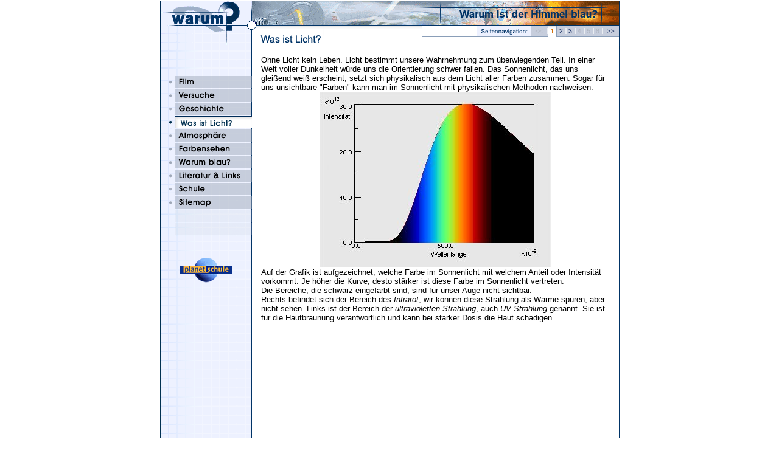

--- FILE ---
content_type: text/html; charset=UTF-8
request_url: https://www.planet-schule.de/warum/himmelblau/themenseiten/t4/s1.html
body_size: 3112
content:
<!DOCTYPE html PUBLIC "-//W3C//DTD HTML 3.2 Final//EN">
<HTML>
<HEAD>
<TITLE>SWR Warum? Himmelblau 4 / 1</TITLE>
<meta http-equiv="content-type" content="text/html; charset=ISO-8859-1">
<meta http-equiv="content-language" content="de">
<SCRIPT LANGUAGE="JavaScript">

function newImage(arg) {
	if (document.images) {
		rslt = new Image();
		rslt.src = arg;
		return rslt;
	}
}

function changeImages() {
	if (document.images && (preloadFlag == true)) {
		for (var i=0; i<changeImages.arguments.length; i+=2) {
			document[changeImages.arguments[i]].src = changeImages.arguments[i+1];
		}
	}
}


var preloadFlag = false;
function preloadImages() {
	if (document.images) {
		logo_over = newImage("../../../_navigation/sidemenue/logo-over.gif");
		kapitel_ueberschrift_over = newImage("headmenue/titel/kapitel_ueberschrift_over.gif");
		eins_an_over = newImage("../../../_navigation/head_subnav/1_over.gif");
		eins_an_over = newImage("../../../_navigation/head_subnav/1_an.gif");
		zwei_an_over = newImage("../../../_navigation/head_subnav/2_an.gif");
	    zwei_an_over = newImage("../../../_navigation/head_subnav/2_over.gif");
		drei_an_over = newImage("../../../_navigation/head_subnav/3_an.gif");
		drei_an_over = newImage("../../../_navigation/head_subnav/3_over.gif")
		weiter_over = newImage("../../../_navigation/head_subnav/for_an.gif");
		weiter_over = newImage("../../../_navigation/head_subnav/for_aus.gif");
		zuruck_over = newImage("../../../_navigation/head_subnav/back_an.gif");
		zuruck_over = newImage("../../../_navigation/head_subnav/back_aus.gif");
		weiter_over = newImage("../../../_navigation/head_subnav/for_an_bot.gif");
		weiter_over = newImage("../../../_navigation/head_subnav/for_aus_bot.gif");
		zuruck_over = newImage("../../../_navigation/head_subnav/back_an_bot.gif");
		zuruck_over = newImage("../../../_navigation/head_subnav/back_aus_bot.gif");
		menu01_over = newImage("../../../_navigation/sidemenue/menu01-over.gif");
		menu02_over = newImage("../sidemenue/menu02-over.gif");
		menu03_over = newImage("../sidemenue/menu03-over.gif");
		menu04_over = newImage("../sidemenue/menu04-over.gif");
		menu05_over = newImage("../sidemenue/menu05-over.gif");
		menu06_over = newImage("../sidemenue/menu06-over.gif");
		menu07_over = newImage("../sidemenue/menu07-over.gif");
		menu08_over = newImage("../sidemenue/menu08-over.gif");
		menu09_over = newImage("../sidemenue/menu09-over.gif");
		menu10_over = newImage("../sidemenue/menu10-over.gif");
		SWRlogo_over = newImage("../../../_navigation/sidemenue/swr_wissen_kl_over.gif");
				preloadFlag = true;
	}
}
// -->

//-->
// -->//-->
</SCRIPT>
<link href="../../../css/warum.css" rel="stylesheet" type="text/css">
</HEAD>
<BODY BGCOLOR="#FFFFFF" ONLOAD="preloadImages();">
<div align="center"> 
  <table width="755" height="80"   border="0" cellspacing="0" cellpadding="0">
    <TR> 
      <TD WIDTH="28" HEIGHT="1" BORDER=0> <IMG SRC="../../../_navigation/images/spacer.gif" WIDTH=28 HEIGHT=1 BORDER=0></TD>
      <TD WIDTH="123" HEIGHT="1" BORDER=0> <IMG SRC="../../../_navigation/images/spacer.gif" WIDTH=123 HEIGHT=1 BORDER=0></TD>
      <TD WIDTH="69" HEIGHT="1" BORDER=0> <IMG SRC="../../../_navigation/images/spacer.gif" WIDTH=69 HEIGHT=1 BORDER=0></TD>
      <TD WIDTH="505" HEIGHT="1" BORDER=0> <IMG SRC="../../../_navigation/images/spacer.gif" WIDTH=211 HEIGHT=1 BORDER=0></TD>	  
	  <TD WIDTH="30" HEIGHT="1" BORDER=0> <IMG SRC="../../../_navigation/images/spacer.gif" WIDTH=30 HEIGHT=1 BORDER=0></TD>
                                                                                                                                                                                         
    </TR>
	<TR> 
      <TD WIDTH="151" HEIGHT="80" COLSPAN="2" ROWSPAN="5" BGCOLOR=#EDF1FF BORDER=0> <a href="../../../themenuebersicht/themenseiten/t_index/start.html">
        <IMG NAME="logo" SRC="../../../_navigation/sidemenue/logo.gif" WIDTH=151 HEIGHT=80 BORDER=0></a></TD>
      <TD WIDTH="574" HEIGHT="12" COLSPAN="2" BORDER=0> <IMG SRC="../head_titel/head_ol.gif" WIDTH=574 HEIGHT=12 BORDER=0></TD>
	  <TD WIDTH="30" HEIGHT="40" ROWSPAN="3" BORDER=0> <IMG SRC="../head_titel/f_ende.gif" WIDTH=30 HEIGHT=40 BORDER=0></TD>	  
    </TR>
	<TR>  
	  <TD WIDTH="69" HEIGHT="21" BORDER=0 > <IMG SRC="../head_titel/f_mittelinks.gif" WIDTH=69 HEIGHT=21 BORDER=0></TD>
	  <TD WIDTH="505" HEIGHT="21" BORDER=0> <A HREF="../t_index/s1.html"
				ONMOUSEOVER="changeImages('kapitel_ueberschrift', '../head_titel/kapitel_ueberschrift_over.gif','unterschrift', 'headmenue/unterschrift/zum_Einstieg.gif'); return true;"
				ONMOUSEOUT="changeImages('kapitel_ueberschrift', '../head_titel/kapitel_ueberschrift_normal.gif','unterschrift', 'headmenue/unterschrift/navtxt0.gif'); return true;"> 
        <IMG NAME="kapitel_ueberschrift" SRC="../head_titel/kapitel_ueberschrift_normal.gif" WIDTH=505 HEIGHT=21 BORDER=0></A></TD>
	  
	   
    </TR>
	<TR>  
	  <TD WIDTH="574" HEIGHT="7" COLSPAN="2" BORDER=0> <IMG SRC="../head_titel/head_ul.gif" WIDTH=574 HEIGHT=7 BORDER=0></TD>
    </TR>
	<TR>  
	  <TD WIDTH="574"  COLSPAN="3"> <table width="604" border="0" cellspacing="0" cellpadding="0">
  <tr>
    <td width="280" height="35" BORDER=0><IMG SRC="headmenue/ueberschrift/ue1.gif" WIDTH=280 HEIGHT=35 BORDER=0></td>
	
            <td width="178" height="35" BORDER=0><IMG NAME="unterschrift" SRC="headmenue/unterschrift/navtxt0.gif" WIDTH=178 HEIGHT=35 BORDER=0></td>
    <td width="146" height="20"> <table width="146" border="0" cellspacing="0" cellpadding="0">
  <tr>
    <td WIDTH="28" HEIGHT="35" BORDER=0>
	<IMG NAME="zuruck" SRC="../../../_navigation/head_subnav/back_aus.gif" WIDTH=28 HEIGHT=35 border=0></td>
	
                  <td WIDTH="15" HEIGHT="35" BORDER=0>
                    <IMG NAME="eins_an" SRC="../../../_navigation/head_subnav/1_over.gif" WIDTH=15 HEIGHT=35 BORDER=0></td>
					
    <td WIDTH="15" HEIGHT="35" BORDER=0><A HREF="s2.html"
				ONMOUSEOVER="changeImages('zwei_an', '../../../_navigation/head_subnav/2_over.gif', 'unterschrift', 'headmenue/unterschrift/navtxt2.gif'); return true;"
				ONMOUSEOUT="changeImages('zwei_an', '../../../_navigation/head_subnav/2_an.gif' , 'unterschrift', 'headmenue/unterschrift/navtxt0.gif'); return true;"> 
				<IMG NAME="zwei_an" SRC="../../../_navigation/head_subnav/2_an.gif" WIDTH=15 HEIGHT=35 BORDER=0 ></A></td>
				
    <td WIDTH="15" HEIGHT="35" BORDER=0><A HREF="s3.html"
				ONMOUSEOVER="changeImages('drei_an', '../../../_navigation/head_subnav/3_over.gif', 'unterschrift', 'headmenue/unterschrift/navtxt3.gif'); return true;"
				ONMOUSEOUT="changeImages('drei_an', '../../../_navigation/head_subnav/3_an.gif' , 'unterschrift', 'headmenue/unterschrift/navtxt0.gif'); return true;"> 
				<IMG NAME="drei_an" SRC="../../../_navigation/head_subnav/3_an.gif" WIDTH=15 HEIGHT=35 BORDER=0 ></A></td>
	
                  <td WIDTH="15" HEIGHT="35" BORDER=0> <IMG NAME="vier_an" SRC="../../../_navigation/head_subnav/4_aus.gif" WIDTH=15 HEIGHT=35 BORDER=0></td>
	
                  <td WIDTH="15" HEIGHT="35" BORDER=0> <IMG NAME="funf_an" SRC="../../../_navigation/head_subnav/5_aus.gif" WIDTH=15 HEIGHT=35 BORDER=0></td>              
                  <td WIDTH="15" HEIGHT="35" BORDER=0> <IMG NAME="sechs_an" SRC="../../../_navigation/head_subnav/6_aus.gif" WIDTH=15 HEIGHT=35 BORDER=0></td>
	
    <td WIDTH="28" HEIGHT="35" BORDER=0><A HREF="s2.html"
				ONMOUSEOVER="changeImages('weiter', '../../../_navigation/head_subnav/for_over.gif', 'unterschrift', 'headmenue/unterschrift/navtxt-vor.gif'); return true;"
				ONMOUSEOUT="changeImages('weiter', '../../../_navigation/head_subnav/for_an.gif', 'unterschrift', 'headmenue/unterschrift/navtxt0.gif'); return true;">
				<IMG NAME="weiter"  SRC="../../../_navigation/head_subnav/for_an.gif" WIDTH=28 HEIGHT=35 BORDER=0></A></td>
  </tr>
</table>
</td>    

  </tr>
  <tr>
    <td height="5" ></td>
    <td></td>
            <td BORDER=0><IMG SRC="../../../_navigation/sidemenue/untersteuer.gif" WIDTH=146 HEIGHT=5 BORDER=0></td>
  </tr>
</table>
</TD>
    </TR>
	
  </table>
  <table width="755" border="0" cellspacing="0" cellpadding="0">
  <tr>
    <td><table width="151" border="0" cellspacing="0" cellpadding="0">
  <tr>
            <TD WIDTH="28" HEIGHT="43" BGCOLOR=#EDF1FF BORDER=0> <IMG SRC="../../../_navigation/sidemenue/menutop.gif" WIDTH=28 HEIGHT=43 BORDER=0></TD>
            <TD WIDTH="123" HEIGHT="43" BGCOLOR=#EDF1FF BORDER=0> <IMG SRC="../../../_navigation/sidemenue/menutop02.gif" WIDTH=123 HEIGHT=43 BORDER=0></TD>
  </tr>
  <tr>
            <TD WIDTH="151" HEIGHT="22" COLSPAN="2" BGCOLOR="#EDF1FF" BORDER=0><A HREF="../t1/s1.html"
				ONMOUSEOVER="changeImages('menu01', '../../../_navigation/sidemenue/menu01-over.gif'); return true;"
				ONMOUSEOUT="changeImages('menu01', '../../../_navigation/sidemenue/menu01.gif'); return true;"> 
              <IMG NAME="menu01" SRC="../../../_navigation/sidemenue/menu01.gif" WIDTH=151 HEIGHT=22 BORDER=0></A></TD>
  </tr>
  <tr>
    <TD WIDTH="151" HEIGHT="22" COLSPAN="2" BGCOLOR="#EDF1FF" BORDER=0> <A HREF="../t2/s1.html"
				ONMOUSEOVER="changeImages('menu02', '../sidemenue/menu02-over.gif'); return true;"
				ONMOUSEOUT="changeImages('menu02', '../sidemenue/menu02.gif'); return true;"> 
        <IMG NAME="menu02" SRC="../sidemenue/menu02.gif" WIDTH=151 HEIGHT=22 BORDER=0></A></TD>
  </tr>
  <tr>
            <TD WIDTH="151" HEIGHT="22" COLSPAN="2" BGCOLOR="#EDF1FF" BORDER=0> <A HREF="../t3/s1.html"
				ONMOUSEOVER="changeImages('menu03', '../sidemenue/menu03-over.gif'); return true;"
				ONMOUSEOUT="changeImages('menu03', '../sidemenue/menu03.gif'); return true;"> 
              <img name="menu03" src="../sidemenue/menu03.gif" width=151 height=22 BORDER=0></A></TD>
  </tr>
  <tr>
            <TD WIDTH="151" HEIGHT="22" COLSPAN="2" BGCOLOR="#EDF1FF" BORDER=0>  
              <img name="menu04" src="../sidemenue/menu04-over.gif" width=151 height=22 BORDER=0></TD>
  </tr>
  <tr>
     <TD WIDTH="151" HEIGHT="22" COLSPAN="2" BGCOLOR="#EDF1FF" BORDER=0><A HREF="../t5/s1.html"
				ONMOUSEOVER="changeImages('menu05', '../sidemenue/menu05-over.gif'); return true;"
				ONMOUSEOUT="changeImages('menu05', '../sidemenue/menu05.gif'); return true;"> 
        <IMG NAME="menu05" SRC="../sidemenue/menu05.gif" WIDTH=151 HEIGHT=22 BORDER=0></A></TD>
  </tr>
  <tr>
            <TD WIDTH="151" HEIGHT="22" COLSPAN="2" BGCOLOR="#EDF1FF" BORDER=0> <A HREF="../t6/s1.html"
				ONMOUSEOVER="changeImages('menu06', '../sidemenue/menu06-over.gif'); return true;"
				ONMOUSEOUT="changeImages('menu06', '../sidemenue/menu06.gif'); return true;"> 
              <img name="menu06" src="../sidemenue/menu06.gif" width=151 height=22 BORDER=0></A></TD>
  </tr>
  <tr>
    <TD WIDTH="151" HEIGHT="22" COLSPAN="2" BGCOLOR="#EDF1FF" BORDER=0> <A HREF="../t7/s1.html"
				ONMOUSEOVER="changeImages('menu07', '../sidemenue/menu07-over.gif'); return true;"
				ONMOUSEOUT="changeImages('menu07', '../sidemenue/menu07.gif'); return true;"> 
        <img name="menu07" src="../sidemenue/menu07.gif" width=151 height=22 BORDER=0></A></TD>
  </tr>
  <tr>
    <TD WIDTH="151" HEIGHT="22" COLSPAN="2" BGCOLOR="#EDF1FF" BORDER=0> <A HREF="../t8/s1.html"
				ONMOUSEOVER="changeImages('menu08', '../sidemenue/menu08-over.gif'); return true;"
				ONMOUSEOUT="changeImages('menu08', '../sidemenue/menu08.gif'); return true;"> 
        <IMG NAME="menu08" SRC="../sidemenue/menu08.gif" WIDTH=151 HEIGHT=22 BORDER=0></A></TD>
     
  </tr>
  <tr>
            <TD WIDTH="151" HEIGHT="22" COLSPAN="2" BGCOLOR="#EDF1FF" BORDER=0> <A HREF="../t9/s1.html"
				ONMOUSEOVER="changeImages('menu09', '../sidemenue/menu09-over.gif'); return true;"
				ONMOUSEOUT="changeImages('menu09', '../sidemenue/menu09.gif'); return true;"> 
              <img name="menu09" src="../sidemenue/menu09.gif" width=151 height=22 BORDER=0></A></TD>
  </tr>
  <tr>
    <TD WIDTH="151" HEIGHT="22" COLSPAN="2" BGCOLOR="#EDF1FF" BORDER=0> <A HREF="../t10/s1.html"
				ONMOUSEOVER="changeImages('menu10', '../sidemenue/menu10-over.gif'); return true;"
				ONMOUSEOUT="changeImages('menu10', '../sidemenue/menu10.gif'); return true;"> 
        <IMG NAME="menu10" SRC="../sidemenue/menu10.gif" WIDTH=151 HEIGHT=22 BORDER=0></A></TD>
  </tr>
  <tr>
            <TD WIDTH="151" HEIGHT="22" COLSPAN="2" BGCOLOR="#EDF1FF" BORDER=0> 
              <img name="menu12" src="../../../_navigation/sidemenue/menu00.gif" width=151 height=22 BORDER=0></TD>
  </tr>
  <tr>
            <TD WIDTH="151" HEIGHT="22" COLSPAN="2" BGCOLOR="#EDF1FF" BORDER=0> <IMG NAME="menu12" SRC="../../../_navigation/sidemenue/menu00.gif" WIDTH=151 HEIGHT=22 BORDER=0></TD>
  </tr>
  <tr>
            <TD WIDTH="28" HEIGHT="34" BGCOLOR="#EDF1FF" BORDER=0> <IMG SRC="../../../_navigation/sidemenue/menubot01.gif" WIDTH=28 HEIGHT=34 BORDER=0></TD>
            <TD WIDTH="123" HEIGHT="34" BGCOLOR="#EDF1FF" BORDER=0> <IMG SRC="../../../_navigation/sidemenue/menubot02.gif" WIDTH=123 HEIGHT=34 BORDER=0></TD>
  </tr>
  <tr>
            <TD WIDTH="151" HEIGHT="44" COLSPAN="2" BGCOLOR=#EDF1FF BORDER=0> <A href="https://www.planet-schule.de/"> 
        <IMG alt="Planet Schule Logo" src="../../../_navigation/sidemenue/ps-warum-logo.gif" width="151" height="44" border="0"></A></TD>
  </tr>
  <tr>
            <TD WIDTH="151" HEIGHT="355" COLSPAN="2" BGCOLOR="#EDF1FF" background="../../../_navigation/sidemenue/menu_bg.gif" BORDER=0> 
              <img src="../../../_navigation/sidemenue/spacer.gif" width=151 height=355 BORDER=0></TD>
  </tr>
  
</table>
<table width="151" height = 1 border="0" cellspacing="0" cellpadding="0">
  <tr>
            <td height="1" width ="151" border=0 align=left><IMG SRC="../../../_navigation/images/randpx.gif" WIDTH=151 HEIGHT=1 BORDER=0></td>
  </tr>
</table>
</td>
<td>
<table width="604" border="0" cellspacing="0" cellpadding="0">
  <tr>
            <td height="740" width ="603"><table width="603" border="0" cellspacing="0" cellpadding="0">
  
  <tr>
    <td height="700" width="15" >&nbsp;</td>
    <td valign=top>
                    <table width="573" border="0" cellspacing="0" cellpadding="0">
                      <tr> 
                        <td><font face="Arial, Helvetica, sans-serif" size="-1">Ohne 
                          Licht kein Leben. Licht bestimmt unsere Wahrnehmung 
                          zum &uuml;berwiegenden Teil. In einer Welt voller Dunkelheit 
                          w&uuml;rde uns die Orientierung schwer fallen. Das Sonnenlicht, 
                          das uns glei&szlig;end wei&szlig; erscheint, setzt sich 
                          physikalisch aus dem Licht aller Farben zusammen. Sogar 
                          f&uuml;r uns unsichtbare &quot;Farben&quot; kann man 
                          im Sonnenlicht mit physikalischen Methoden nachweisen.</font> 
                          <p align="center"><img src="images_content/sun-spektrum-intensity.jpg" width="380" height="289" alt="Sonnenspektrum"></p>
                          <p><font face="Arial, Helvetica, sans-serif" size="-1">Auf 
                            der Grafik ist aufgezeichnet, welche Farbe im Sonnenlicht 
                            mit welchem Anteil oder Intensit&auml;t vorkommt. 
                            Je h&ouml;her die Kurve, desto st&auml;rker ist diese 
                            Farbe im Sonnenlicht vertreten.</font></p>
                          <p><font face="Arial, Helvetica, sans-serif" size="-1"> 
                            Die Bereiche, die schwarz eingef&auml;rbt sind, sind 
                            f&uuml;r unser Auge nicht sichtbar. <br>
                            Rechts befindet sich der Bereich des <i>Infrarot</i>, 
                            wir k&ouml;nnen diese Strahlung als W&auml;rme sp&uuml;ren, 
                            aber nicht sehen. Links ist der Bereich der <i>ultravioletten 
                            Strahlung</i>, auch <i>UV-Strahlung</i> genannt. Sie 
                            ist f&uuml;r die Hautbr&auml;unung verantwortlich 
                            und kann bei starker Dosis die Haut sch&auml;digen. 
                            </font></p>
                          <p>&nbsp;</p>
                          </td>
                      </tr>
                    </table>
                    
                  </td>
    <td>&nbsp;</td>
  </tr>
  <tr>
    <td width = 15 ></td>
    <td width = 573></td>
    <td width = 15></td>
  </tr>
</table>
<table width="603" border="0" cellspacing="0" cellpadding="0">
  <tr>
    <td WIDTH="545" height = 20></td>
    <td WIDTH="28" HEIGHT="20" BORDER=0>
				<IMG NAME="zuruck2"  SRC="../../../_navigation/head_subnav/back_aus_bot.gif" WIDTH=28 HEIGHT=20 BORDER=0></td>
    
    <td WIDTH="28" HEIGHT="20" BORDER=0><A HREF="s2.html"
				ONMOUSEOVER="changeImages('weiter2', '../../../_navigation/head_subnav/for_over_bot.gif'); return true;"
				ONMOUSEOUT="changeImages('weiter2', '../../../_navigation/head_subnav/for_an_bot.gif'); return true;">
				<IMG NAME="weiter2"  SRC="../../../_navigation/head_subnav/for_an_bot.gif" WIDTH=28 HEIGHT=20 BORDER=0></A></td>
    <td WIDTH="2" border="0"></td>
  </tr>
</table>
</td>
            <td height="740" width ="1" border=0><IMG SRC="../../../_navigation/images/randpx.gif" WIDTH=1 HEIGHT=740 BORDER=0></td>
  </tr>
  <tr>
            <td height="1" width ="603" border=0 align=left><IMG SRC="../../../_navigation/images/randpx.gif" WIDTH=603 HEIGHT=1 BORDER=0></td>
            <td height="1" width ="1" border=0 align=left><IMG SRC="../../../_navigation/images/randpx.gif" WIDTH=1 HEIGHT=1 BORDER=0></td>
  </tr>
</table>
</td>
    
  </tr>
</table>
</div>
</BODY>
</HTML>

--- FILE ---
content_type: text/css
request_url: https://www.planet-schule.de/warum/css/warum.css
body_size: 158
content:
*	{
	margin: 0;
	}

/**
     ** IVW-PIXEL DIV  **
*/
    
#zpx {
	position: absolute;
	top: 0px;
	left:-20px;
	/*display:none;*/
}

#testbox {
	position: absolute;
	top: 850px;
	left:25px;
	width:650px;
	background-color:#CF3;
	/*display:none;*/
}

.mainplayer2box {
	margin-bottom: 16px;
	text-align: center;
	background-color: #FFFFFF;
	width: 573px;
	/*height: nun automatisch;*/
	margin-top: 30px;
	padding: 0px 0px 14px 0px;
}

.mainplayer2view {
	/*margin-bottom: 5px;
	text-align:center;*/
}

img	{
	vertical-align: bottom;
	}

